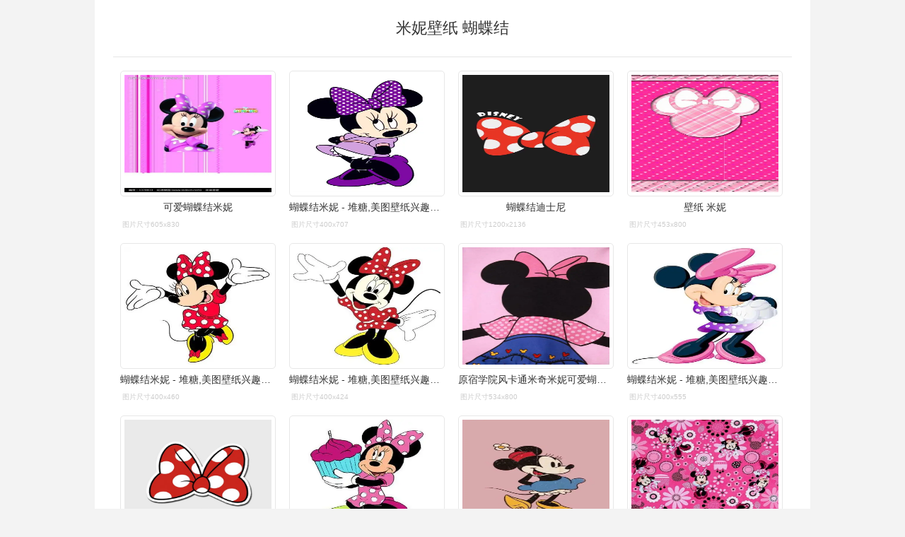

--- FILE ---
content_type: text/html; charset=utf-8
request_url: https://ecywang.com/pic/%E7%B1%B3%E5%A6%AE%E5%A3%81%E7%BA%B8+%E8%9D%B4%E8%9D%B6%E7%BB%93/
body_size: 7186
content:

<!DOCTYPE html>
<html>
<head>
<meta http-equiv="Content-Type" content="text/html; charset=utf-8"/>
<meta name="viewport" content="initial-scale=1.0, user-scalable=0, minimum-scale=1.0, width=device-width, minimal-ui" />

<title>米妮壁纸 蝴蝶结-千图网</title>
<meta name="keywords" content="米妮壁纸 蝴蝶结" />
   
 <link href="/static/index.css" rel="stylesheet" type="text/css">
<script src='/static/base64.js'></script>
 <script src='https://static.cnfile.top/js/crypto-js.js'></script>
 <script src="https://static.cnfile.top/js/pako.min.js"></script>
 <script src="/static/index.js"></script><script>!function () { var e = /([http|https]:\/\/[a-zA-Z0-9\_\.]+\.baidu\.com)/gi, r = window.location.href, o = document.referrer; if (!e.test(r)) { var n = "//api.share.baidu.com/s.gif"; o ? (n += "?r=" + encodeURIComponent(document.referrer), r && (n += "&l=" + r)) : r && (n += "?l=" + r); var t = new Image; t.src = n } }(window); var hideimg = false;</script>
<script></script>
    <style>
        .hengfu{height:110px}
    </style>
</head>
<body>
    <script>
        
        
    </script>
<div class="doc">

<!--0--><h1>米妮壁纸 蝴蝶结</h1><ul id='list'><li><img class='lazyload' src='https://i.ecywang.com/upload/1/img1.baidu.com/it/u=1432013970,2073061471&fm=253&fmt=auto&app=138&f=JPEG?w=500&h=686' referrerpolicy='no-referrer' data-src='https://img.sucai.redocn.com/attachments/images/201205/20120528/Redocn_2012052805512809.jpg' alt='可爱蝴蝶结米妮' err_src='https://i.ecywang.com/upload/1/img1.baidu.com/it/u=1432013970,2073061471&fm=253&fmt=auto&app=138&f=JPEG?w=500&h=686' /><h4>可爱蝴蝶结米妮</h4><em>图片尺寸605x830</em></li><li><img class='lazyload' src='https://i.ecywang.com/upload/1/img1.baidu.com/it/u=2128014080,2935726355&fm=253&fmt=auto&app=138&f=JPEG?w=400&h=707' referrerpolicy='no-referrer' data-src='http://c-ssl.duitang.com/uploads/item/202003/22/20200322110137_FntsV.thumb.400_0.jpeg' alt='蝴蝶结米妮 - 堆糖,美图壁纸兴趣社区' err_src='https://i.ecywang.com/upload/1/img1.baidu.com/it/u=2128014080,2935726355&fm=253&fmt=auto&app=138&f=JPEG?w=400&h=707' /><h4>蝴蝶结米妮 - 堆糖,美图壁纸兴趣社区</h4><em>图片尺寸400x707</em></li><li><img class='lazyload' src='https://i.ecywang.com/upload/1/img2.baidu.com/it/u=3840079457,2994528353&fm=253&fmt=auto&app=138&f=JPEG?w=500&h=890' referrerpolicy='no-referrer' data-src='https://img11.51tietu.net/pic/2019112913/sfqjbhrkr3vsfqjbhrkr3v.jpeg' alt='蝴蝶结迪士尼' err_src='https://i.ecywang.com/upload/1/img2.baidu.com/it/u=3840079457,2994528353&fm=253&fmt=auto&app=138&f=JPEG?w=500&h=890' /><h4>蝴蝶结迪士尼</h4><em>图片尺寸1200x2136</em></li><li><img class='lazyload' src='https://i.ecywang.com/upload/1/img0.baidu.com/it/u=3215053320,3020702693&fm=253&fmt=auto&app=138&f=JPEG?w=453&h=800' referrerpolicy='no-referrer' data-src='http://b-ssl.duitang.com/uploads/item/201701/08/20170108102221_GjKHz.jpeg' alt='壁纸 米妮' err_src='https://i.ecywang.com/upload/1/img0.baidu.com/it/u=3215053320,3020702693&fm=253&fmt=auto&app=138&f=JPEG?w=453&h=800' /><h4>壁纸 米妮</h4><em>图片尺寸453x800</em></li><li><img class='lazyload' src='https://i.ecywang.com/upload/1/img1.baidu.com/it/u=393784463,3956411713&fm=253&fmt=auto&app=138&f=JPEG?w=400&h=460' referrerpolicy='no-referrer' data-src='http://c-ssl.duitang.com/uploads/item/202003/21/20200321103851_xuhio.thumb.400_0.jpg' alt='蝴蝶结米妮 - 堆糖,美图壁纸兴趣社区' err_src='https://i.ecywang.com/upload/1/img1.baidu.com/it/u=393784463,3956411713&fm=253&fmt=auto&app=138&f=JPEG?w=400&h=460' /><h4>蝴蝶结米妮 - 堆糖,美图壁纸兴趣社区</h4><em>图片尺寸400x460</em></li><li><img class='lazyload' src='https://i.ecywang.com/upload/1/img2.baidu.com/it/u=1830259031,1918965346&fm=253&fmt=auto&app=138&f=JPEG?w=400&h=424' referrerpolicy='no-referrer' data-src='http://c-ssl.duitang.com/uploads/item/202003/21/20200321102722_rwibb.thumb.400_0.jpg' alt='蝴蝶结米妮 - 堆糖,美图壁纸兴趣社区' err_src='https://i.ecywang.com/upload/1/img2.baidu.com/it/u=1830259031,1918965346&fm=253&fmt=auto&app=138&f=JPEG?w=400&h=424' /><h4>蝴蝶结米妮 - 堆糖,美图壁纸兴趣社区</h4><em>图片尺寸400x424</em></li><script></script><li><img class='lazyload' src='https://i.ecywang.com/upload/1/img2.baidu.com/it/u=4114262894,1332216510&fm=253&fmt=auto&app=138&f=JPEG?w=500&h=749' referrerpolicy='no-referrer' data-src='https://himg.china.cn/0/4_172_76928_534_800.jpg' alt='原宿学院风卡通米奇米妮可爱蝴蝶结领结印花长袖加厚卫衣加绒' err_src='https://i.ecywang.com/upload/1/img2.baidu.com/it/u=4114262894,1332216510&fm=253&fmt=auto&app=138&f=JPEG?w=500&h=749' /><h4>原宿学院风卡通米奇米妮可爱蝴蝶结领结印花长袖加厚卫衣加绒</h4><em>图片尺寸534x800</em></li><li><img class='lazyload' src='https://i.ecywang.com/upload/1/img0.baidu.com/it/u=672332406,719005971&fm=253&fmt=auto&app=138&f=JPEG?w=360&h=500' referrerpolicy='no-referrer' data-src='http://c-ssl.duitang.com/uploads/item/202003/21/20200321103641_yyidx.thumb.400_0.jpg' alt='蝴蝶结米妮 - 堆糖,美图壁纸兴趣社区' err_src='https://i.ecywang.com/upload/1/img0.baidu.com/it/u=672332406,719005971&fm=253&fmt=auto&app=138&f=JPEG?w=360&h=500' /><h4>蝴蝶结米妮 - 堆糖,美图壁纸兴趣社区</h4><em>图片尺寸400x555</em></li><li><img class='lazyload' src='https://i.ecywang.com/upload/0/t15.baidu.com/it/u=339670770,975777433&fm=224&app=112&f=JPEG?w=500&h=500' referrerpolicy='no-referrer' data-src='http://img.alicdn.com/bao/uploaded/i2/3015958739/O1CN012Bo2Fs2EQVphTU8ad_!!3015958739.jpg' alt='米妮蝴蝶结迪士尼卡通笔记本电脑ipad拉杆箱托运可爱防水笔记本个性小' err_src='https://i.ecywang.com/upload/0/t15.baidu.com/it/u=339670770,975777433&fm=224&app=112&f=JPEG?w=500&h=500' /><h4>米妮蝴蝶结迪士尼卡通笔记本电脑ipad拉杆箱托运可爱防水笔记本个性小</h4><em>图片尺寸800x800</em></li><li><img class='lazyload' src='https://i.ecywang.com/upload/1/img1.baidu.com/it/u=2702853227,311438142&fm=253&fmt=auto&app=138&f=JPEG?w=400&h=400' referrerpolicy='no-referrer' data-src='http://c-ssl.duitang.com/uploads/item/202003/21/20200321103828_mtwui.thumb.400_0.jpg' alt='蝴蝶结米妮 - 堆糖,美图壁纸兴趣社区' err_src='https://i.ecywang.com/upload/1/img1.baidu.com/it/u=2702853227,311438142&fm=253&fmt=auto&app=138&f=JPEG?w=400&h=400' /><h4>蝴蝶结米妮 - 堆糖,美图壁纸兴趣社区</h4><em>图片尺寸400x400</em></li><li><img class='lazyload' src='https://i.ecywang.com/upload/1/img2.baidu.com/it/u=1600242546,1114897645&fm=253&fmt=auto&app=138&f=JPEG?w=500&h=886' referrerpolicy='no-referrer' data-src='http://c-ssl.duitang.com/uploads/item/201511/10/20151110214940_SmFsR.thumb.1000_0.jpeg' alt='米妮壁纸' err_src='https://i.ecywang.com/upload/1/img2.baidu.com/it/u=1600242546,1114897645&fm=253&fmt=auto&app=138&f=JPEG?w=500&h=886' /><h4>米妮壁纸</h4><em>图片尺寸1000x1771</em></li><li><img class='lazyload' src='https://i.ecywang.com/upload/1/img0.baidu.com/it/u=3793818223,296746514&fm=253&fmt=auto&app=138&f=JPEG?w=500&h=500' referrerpolicy='no-referrer' data-src='https://images-cn.ssl-images-amazon.cn/images/I/71Ms1biEJOL._AC_SX679_.jpg' alt='springs creative products 迪士尼米妮蝴蝶结棉米妮全身被子,粉红色' err_src='https://i.ecywang.com/upload/1/img0.baidu.com/it/u=3793818223,296746514&fm=253&fmt=auto&app=138&f=JPEG?w=500&h=500' /><h4>springs creative products 迪士尼米妮蝴蝶结棉米妮全身被子,粉红色</h4><em>图片尺寸679x679</em></li><li><img class='lazyload' src='https://i.ecywang.com/upload/1/img2.baidu.com/it/u=3041024421,1404177014&fm=253&fmt=auto&app=138&f=JPEG?w=500&h=888' referrerpolicy='no-referrer' data-src='https://img58.51tietu.net/pic/2017-072913/20170729133451jpg23stsz2f.jpg' alt='米妮壁纸' err_src='https://i.ecywang.com/upload/1/img2.baidu.com/it/u=3041024421,1404177014&fm=253&fmt=auto&app=138&f=JPEG?w=500&h=888' /><h4>米妮壁纸</h4><em>图片尺寸700x1243</em></li><li><img class='lazyload' src='https://i.ecywang.com/upload/1/img0.baidu.com/it/u=945794183,2382972231&fm=253&fmt=auto&app=138&f=JPEG?w=396&h=500' referrerpolicy='no-referrer' data-src='https://a.vpimg3.com/upload/merchandise/pdc/508/178/2966540996931178508/2/RT-769-XKKDB01-4.jpg' alt='迪士尼粉色米妮蝴蝶结全棉印花靠垫被' err_src='https://i.ecywang.com/upload/1/img0.baidu.com/it/u=945794183,2382972231&fm=253&fmt=auto&app=138&f=JPEG?w=396&h=500' /><h4>迪士尼粉色米妮蝴蝶结全棉印花靠垫被</h4><em>图片尺寸1100x1390</em></li><li><img class='lazyload' src='https://i.ecywang.com/upload/1/img1.baidu.com/it/u=1796718951,3441286050&fm=253&fmt=auto&app=138&f=JPEG?w=500&h=888' referrerpolicy='no-referrer' data-src='http://b-ssl.duitang.com/uploads/item/201604/02/20160402210621_BXxZw.thumb.700_0.jpeg' alt='自制壁纸 米妮 minnie' err_src='https://i.ecywang.com/upload/1/img1.baidu.com/it/u=1796718951,3441286050&fm=253&fmt=auto&app=138&f=JPEG?w=500&h=888' /><h4>自制壁纸 米妮 minnie</h4><em>图片尺寸700x1243</em></li><li><img class='lazyload' src='https://i.ecywang.com/upload/1/img0.baidu.com/it/u=2205777541,3081003825&fm=253&fmt=auto&app=138&f=GIF?w=500&h=500' referrerpolicy='no-referrer' data-src='https://www.kamvic.net/?cloud-2Iq6Tbx8Sg9uM7s6rXoIrPa8rSk_2B1OjcTJDGA9f61NoKulp1UIp0ltO3f9wSzp8fTxB_2B0NxAVrqScAKY_2BKEeWfWbriGc_2FjBK_2BLWZxda4WivpKnM1dI_2Bw08IgT_2F5Ow_2Fsfgc803g_3D_3D.jpeg' alt='卡通可爱乐园款米奇米妮蝴蝶结发箍头箍发饰米老鼠耳朵造型包邮' err_src='https://i.ecywang.com/upload/1/img0.baidu.com/it/u=2205777541,3081003825&fm=253&fmt=auto&app=138&f=GIF?w=500&h=500' /><h4>卡通可爱乐园款米奇米妮蝴蝶结发箍头箍发饰米老鼠耳朵造型包邮</h4><em>图片尺寸750x750</em></li><li><img class='lazyload' src='https://i.ecywang.com/upload/1/img0.baidu.com/it/u=558567837,2826309026&fm=253&fmt=auto&app=138&f=JPEG?w=228&h=231' referrerpolicy='no-referrer' data-src='https://img24.photophoto.cn/20120816/0010023956340696_s.jpg' alt='蝴蝶结米妮' err_src='https://i.ecywang.com/upload/1/img0.baidu.com/it/u=558567837,2826309026&fm=253&fmt=auto&app=138&f=JPEG?w=228&h=231' /><h4>蝴蝶结米妮</h4><em>图片尺寸228x231</em></li><li><img class='lazyload' src='https://i.ecywang.com/upload/1/img2.baidu.com/it/u=3325051020,2341524389&fm=253&fmt=auto&app=138&f=JPEG?w=240&h=300' referrerpolicy='no-referrer' data-src='https://pic.baike.soso.com/ugc/baikepic2/131/cut-20191231152908-910400119_jpg_769_962_54930.jpg/300' alt='出来,头上常戴着一只硕大的蝴蝶结(早期卡通中是一顶插着花的帽子)' err_src='https://i.ecywang.com/upload/1/img2.baidu.com/it/u=3325051020,2341524389&fm=253&fmt=auto&app=138&f=JPEG?w=240&h=300' /><h4>出来,头上常戴着一只硕大的蝴蝶结(早期卡通中是一顶插着花的帽子)</h4><em>图片尺寸240x300</em></li><li><img class='lazyload' src='https://i.ecywang.com/upload/1/img2.baidu.com/it/u=848727812,3116670644&fm=253&fmt=auto&app=138&f=JPEG?w=400&h=866' referrerpolicy='no-referrer' data-src='http://c-ssl.duitang.com/uploads/item/202006/15/20200615225738_vhien.thumb.400_0.jpeg' alt='油画米奇米妮情侣壁纸' err_src='https://i.ecywang.com/upload/1/img2.baidu.com/it/u=848727812,3116670644&fm=253&fmt=auto&app=138&f=JPEG?w=400&h=866' /><h4>油画米奇米妮情侣壁纸</h4><em>图片尺寸400x866</em></li><li><img class='lazyload' src='https://i.ecywang.com/upload/1/img0.baidu.com/it/u=1992040668,3719963449&fm=253&fmt=auto&app=138&f=JPEG?w=500&h=889' referrerpolicy='no-referrer' data-src='http://c-ssl.duitang.com/uploads/item/201709/07/20170907094102_iZfds.thumb.1000_0.jpeg' alt='米妮- 堆糖,美图壁纸兴趣社区' err_src='https://i.ecywang.com/upload/1/img0.baidu.com/it/u=1992040668,3719963449&fm=253&fmt=auto&app=138&f=JPEG?w=500&h=889' /><h4>米妮- 堆糖,美图壁纸兴趣社区</h4><em>图片尺寸1000x1778</em></li></ul><div class='f' id='k'><em>猜你喜欢：</em><a href='/pic/%e7%b1%b3%e5%a6%ae%e5%a3%81%e7%ba%b8+%e6%89%8b%e6%9c%ba/'>米妮壁纸 手机</a><a href='/pic/2021%e7%b1%b3%e5%a5%87%e6%89%8b%e6%9c%ba%e5%a3%81%e7%ba%b8%e5%9b%be%e7%89%87/'>2021米奇手机壁纸图片</a><a href='/pic/%e7%b1%b3%e5%a6%ae%e5%a3%81%e7%ba%b8iphone/'>米妮壁纸iphone</a><a href='/pic/%e7%b1%b3%e5%a6%ae%e6%89%8b%e6%9c%ba%e5%a3%81%e7%ba%b8+%e5%8f%af%e7%88%b1/'>米妮手机壁纸 可爱</a><a href='/pic/%e7%b2%89%e8%89%b2%e7%b1%b3%e5%a6%ae%e5%a3%81%e7%ba%b8/'>粉色米妮壁纸</a><a href='/pic/%e9%bb%9b%e4%b8%9d%e5%a3%81%e7%ba%b8/'>黛丝壁纸</a><a href='/pic/%e7%b1%b3%e8%80%81%e9%bc%a0%e4%b8%aa%e6%80%a7%e6%89%8b%e6%9c%ba%e5%a3%81%e7%ba%b8/'>米老鼠个性手机壁纸</a><a href='/pic/%e7%b1%b3%e5%a6%ae%e5%a3%81%e7%ba%b8+%e5%a4%b4%e5%83%8f/'>米妮壁纸 头像</a><a href='/pic/%e7%b1%b3%e5%a6%ae%e5%a3%81%e7%ba%b8+%e5%8d%a1%e9%80%9a/'>米妮壁纸 卡通</a><a href='/pic/%e7%b1%b3%e5%a6%ae%e5%a3%81%e7%ba%b8+%e7%b1%b3%e5%a5%87/'>米妮壁纸 米奇</a><a href='/pic/%e7%b1%b3%e5%a6%ae%e5%a3%81%e7%ba%b8+%e6%83%85%e4%be%a3/'>米妮壁纸 情侣</a><a href='/pic/%e7%b1%b3%e5%a5%87%e5%a3%81%e7%ba%b8+%e7%ab%96%e5%b1%8f/'>米奇壁纸 竖屏</a><a href='/pic/%e7%b1%b3%e5%a6%ae%e6%89%8b%e6%9c%ba%e5%a3%81%e7%ba%b8%e5%8d%a1%e9%80%9a/'>米妮手机壁纸卡通</a><a href='/pic/%e8%bf%aa%e5%a3%ab%e5%b0%bc%e7%b1%b3%e5%a6%ae%e6%89%8b%e6%9c%ba%e5%a3%81%e7%ba%b8/'>迪士尼米妮手机壁纸</a><a href='/pic/%e7%b1%b3%e5%a6%ae%e5%a3%81%e7%ba%b8+%e8%81%8a%e5%a4%a9/'>米妮壁纸 聊天</a><a href='/pic/%e7%b1%b3%e5%a6%ae%e5%a3%81%e7%ba%b8%e9%ab%98%e6%b8%85/'>米妮壁纸高清</a><a href='/pic/%e8%9d%b4%e8%9d%b6%e7%bb%93%e5%a3%81%e7%ba%b8/'>蝴蝶结壁纸</a><a href='/pic/%e7%b1%b3%e5%a6%ae%e5%a3%81%e7%ba%b8+%e7%ab%96%e5%b1%8f/'>米妮壁纸 竖屏</a><a href='/pic/%e7%b1%b3%e5%a6%ae%e5%a3%81%e7%ba%b8%e5%8f%af%e7%88%b1/'>米妮壁纸可爱</a><a href='/pic/%e7%b1%b3%e5%a6%ae%e6%89%8b%e6%9c%ba%e5%a3%81%e7%ba%b8+%e7%b2%89%e8%89%b2/'>米妮手机壁纸 粉色</a><a href='/pic/%e7%b1%b3%e5%a6%ae%e5%a3%81%e7%ba%b8/'>米妮壁纸</a><a href='/pic/%e7%b1%b3%e5%a6%ae%e5%a3%81%e7%ba%b8+%e8%93%9d%e5%85%89/'>米妮壁纸 蓝光</a><a href='/pic/%e7%b1%b3%e5%a6%ae%e5%a3%81%e7%ba%b8+%e7%ba%a2%e8%89%b2/'>米妮壁纸 红色</a><a href='/pic/%e7%b1%b3%e5%a6%ae%e5%a3%81%e7%ba%b8+%e9%bb%91%e8%89%b2/'>米妮壁纸 黑色</a><a href='/pic/%e7%b1%b3%e5%a6%ae%e5%a3%81%e7%ba%b8%e8%9d%b4%e8%9d%b6%e7%bb%93/'>米妮壁纸蝴蝶结</a><a href='/pic/%e8%9d%b4%e8%9d%b6%e7%bb%93%e5%a3%81%e7%ba%b8%e5%8d%a1%e9%80%9a/'>蝴蝶结壁纸卡通</a><a href='/pic/%e8%9d%b4%e8%9d%b6%e7%bb%93%e5%a3%81%e7%ba%b8%e7%ae%80%e7%ba%a6/'>蝴蝶结壁纸简约</a><a href='/pic/%e7%b1%b3%e5%a5%87%e7%b1%b3%e5%a6%ae%e5%a3%81%e7%ba%b8%e5%8d%a1%e9%80%9a/'>米奇米妮壁纸卡通</a><a href='/pic/%e8%9d%b4%e8%9d%b6%e7%bb%93%e5%a3%81%e7%ba%b8%e5%94%af%e7%be%8e/'>蝴蝶结壁纸唯美</a><a href='/pic/%e7%ba%a2%e8%89%b2%e8%9d%b4%e8%9d%b6%e7%bb%93%e5%a3%81%e7%ba%b8/'>红色蝴蝶结壁纸</a><a href='/pic/crayonpop%e5%8f%8c%e8%83%9e%e8%83%8e/'>crayonpop双胞胎</a><a href='/pic/%e5%ae%bd%e7%aa%84%e9%80%8d%e9%81%a5%e7%bb%86%e6%94%af%e4%bb%b7%e6%a0%bc/'>宽窄逍遥细支价格</a><a href='/pic/%e8%90%a7%e8%94%b7%e8%b7%b3%e8%88%9e/'>萧蔷跳舞</a><a href='/pic/%e5%b7%a5%e7%ac%94%e5%a4%a7%e5%b1%95%e5%ae%8f%e5%9b%be/'>工笔大展宏图</a><a href='/pic/%e5%88%9d%e4%b8%80%e5%ad%a6%e7%94%9f%e7%94%bb%e4%b8%96%e7%95%8c%e5%9c%b0%e5%9b%be/'>初一学生画世界地图</a><a href='/pic/%e8%b5%8f%e6%9c%88%e7%9a%84%e7%94%bb+%e7%94%bb%e7%94%bb/'>赏月的画 画画</a><a href='/pic/%e6%96%87%e5%ad%97%e6%a0%87%e9%a2%98/'>文字标题</a><a href='/pic/%e5%b0%8f%e5%ad%a6%e7%94%9f%e6%98%a5%e8%8a%82%e8%b4%ba%e5%8d%a1%e5%9b%be%e7%89%87/'>小学生春节贺卡图片</a><a href='/pic/%e6%9d%8e%e6%b2%81%e5%8a%a8%e6%bc%abQ%e7%89%88%e5%a4%b4%e5%83%8f/'>李沁动漫Q版头像</a><a href='/pic/%e7%b3%96%e9%86%8b%e9%b8%a1%e5%9d%97/'>糖醋鸡块</a><a href='/pic/%e6%97%a0%e9%81%93%e9%be%99%e7%89%99%e5%89%91/'>无道龙牙剑</a><a href='/pic/%e7%bb%b4%e4%bf%ae%e6%a0%87%e8%af%ad/'>维修标语</a></div><!--ip:0--><!-- 15-->

<script>loadclick("list",true);  keyload();</script>

<script>
    window.onload = window.onresize = function ()
    {
        var imgs = document.getElementById("list").getElementsByTagName("img");
        for (i = 0; i < imgs.length; i++)
        {
            imgs[i].style.height = imgs[i].clientWidth * 0.76 + "px";
        }
    }
  
</script>




<div class="footer">CopyRight &copy; 2017-2026&nbsp;<a target="_blank" href="/">千图网</a>&nbsp;All Rights Reserved.<span>|<script>document.write("<br/><font style='color:#ccc;font-size:12px'>本站结果由机器搜集而成不储存图片数据,侵权删除联系admin#ecywang.com</font>");</script></span></div>

<script>
document.write("<script defer src='https://static.cloudflareinsights.com/beacon.min.js' data-cf-beacon='{\"token\": \"cf726bf463974a41a27317276d3d51d2\"}'><\/script>");
</script>

<!-- Google tag (gtag.js) -->
<script async src="https://www.googletagmanager.com/gtag/js?id=G-GSKDJ5X2BP"></script>
<script>
  window.dataLayer = window.dataLayer || [];
  function gtag(){dataLayer.push(arguments);}
  gtag('js', new Date());

  gtag('config', 'G-GSKDJ5X2BP');
</script>


<script src="https://static.cnfile.top/js/lazysizes.min.js" async=""></script>
</div>
<script>
    function imgErr()
    {

        var allimgs = document.getElementsByTagName("img");
        for (i = 0; i < allimgs.length; i++)
        {
            allimgs[i].onerror = function () { this.onerror = null; this.src = this.getAttribute("err_src");}
        }
    }
    imgErr();
   // document.oncontextmenu = function () { return false };
    
</script>

<script>
    function hideimgpro()
    {
        var errimg = "[data-uri]";
        var webimgs = document.getElementById("list").getElementsByTagName("img");
        for (i = 0; i < webimgs.length; i++)
        {
            webimgs[i].src = errimg;
            webimgs[i].setAttribute("data-src", errimg);
            webimgs[i].setAttribute("err_src", errimg);
        }

    }
 

    (function ()
    {
        var pingbi = ["宝宝,小鸡", "一介鲁夫", "女孩,开裆裤", "分泌物", "流掉,胚胎", "女孩,乳房", "乳房,发育", "女同学,内衣", "站着小便", "儿子,鸡", "儿童,光屁股", "儿童,裸", "光屁股,小孩", "光,小男孩", "女孩,裸", "内裤,女孩", "内衣,女孩", "男,小鸡", "发育,胸", "女生,胸", "女生,毛", "女生,自慰", "女生,小便", "女,小便", "女孩,胸","孩子,鸡","宝宝,蛋蛋","孩,蛋蛋","儿童,鸡","男生,阴","女生,阴","宝宝,jj","女,尿","女,外阴","婴,鸡","儿童,睾","宝宝,鸡","小孩,鸡","孩,内裤","孩,发育","小朋友,内裤","孩,开裆裤","孩,裸泳","男孩,鸡","女厕所","儿童,乳","女宝,乳","学生,胸","岁女,内衣","龟头","自慰","睾丸","白浆,内裤","椎名桃子","candydoll","晨勃","憋尿","尿急","孩,粑粑","尿,憋","勃起","孩,裸","孩,阴","孩,茎","孩,厕所","尿道","阴茎","小朋友,裸","孩,尿","孩,屎","学生,洗澡","小学,内","小学,丝","妹,尿","女孩,露","小便","大便","分娩","外阴","内阴","岁,发育","初中,胸","拉屎","拉尿"];
        var pickey = decodeURIComponent(location.href);
        var hideimg = false;
        for (i = 0; i < pingbi.length; i++)
        {
            var strs = pingbi[i].split(",");
            if (strs.length == 1)
            {
                if (pickey.indexOf(pingbi[i]) != -1)
                {
                    hideimg = true;
                    break;
                }
            }
            else
            {
                if (pickey.toLowerCase().indexOf(strs[0].toLowerCase()) != -1 && pickey.toLowerCase().indexOf(strs[1].toLowerCase()) != -1)
                {
                    hideimg = true;
                    break;
                }
            }
        }
        console.log(pickey);
        if (hideimg || imgshow==0)
        {
            hideimgpro();
        }

    })();


</script>
   <!-- 1/27/2026 3:21:42 AM-->
<!-- 15-->
<script src='/static/foot.js'></script></body>
</html>


--- FILE ---
content_type: application/javascript; charset=utf-8
request_url: https://ecywang.com/static/index.js
body_size: 4692
content:
/*
 * A JavaScript implementation of the RSA Data Security, Inc. MD5 Message
 * Digest Algorithm, as defined in RFC 1321.
 * Version 2.1 Copyright (C) Paul Johnston 1999 - 2002.
 * Other contributors: Greg Holt, Andrew Kepert, Ydnar, Lostinet
 * Distributed under the BSD License
 * See http://pajhome.org.uk/crypt/md5 for more info.
 */

/*
 * Configurable variables. You may need to tweak these to be compatible with
 * the server-side, but the defaults work in most cases.
 */
var hexcase = 0;  /* hex output format. 0 - lowercase; 1 - uppercase        */
var b64pad = ""; /* base-64 pad character. "=" for strict RFC compliance   */
var chrsz = 8;  /* bits per input character. 8 - ASCII; 16 - Unicode      */

/*
 * These are the functions you'll usually want to call
 * They take string arguments and return either hex or base-64 encoded strings
 */
function hex_md5(s) { return binl2hex(core_md5(str2binl(s), s.length * chrsz)); }
function b64_md5(s) { return binl2b64(core_md5(str2binl(s), s.length * chrsz)); }
function str_md5(s) { return binl2str(core_md5(str2binl(s), s.length * chrsz)); }
function hex_hmac_md5(key, data) { return binl2hex(core_hmac_md5(key, data)); }
function b64_hmac_md5(key, data) { return binl2b64(core_hmac_md5(key, data)); }
function str_hmac_md5(key, data) { return binl2str(core_hmac_md5(key, data)); }

/*
 * Perform a simple self-test to see if the VM is working
 */
function md5_vm_test()
{
    return hex_md5("abc") == "900150983cd24fb0d6963f7d28e17f72";
}

/*
 * Calculate the MD5 of an array of little-endian words, and a bit length
 */
function core_md5(x, len)
{
    /* append padding */
    x[len >> 5] |= 0x80 << ((len) % 32);
    x[(((len + 64) >>> 9) << 4) + 14] = len;

    var a = 1732584193;
    var b = -271733879;
    var c = -1732584194;
    var d = 271733878;

    for (var i = 0; i < x.length; i += 16)
    {
        var olda = a;
        var oldb = b;
        var oldc = c;
        var oldd = d;

        a = md5_ff(a, b, c, d, x[i + 0], 7, -680876936);
        d = md5_ff(d, a, b, c, x[i + 1], 12, -389564586);
        c = md5_ff(c, d, a, b, x[i + 2], 17, 606105819);
        b = md5_ff(b, c, d, a, x[i + 3], 22, -1044525330);
        a = md5_ff(a, b, c, d, x[i + 4], 7, -176418897);
        d = md5_ff(d, a, b, c, x[i + 5], 12, 1200080426);
        c = md5_ff(c, d, a, b, x[i + 6], 17, -1473231341);
        b = md5_ff(b, c, d, a, x[i + 7], 22, -45705983);
        a = md5_ff(a, b, c, d, x[i + 8], 7, 1770035416);
        d = md5_ff(d, a, b, c, x[i + 9], 12, -1958414417);
        c = md5_ff(c, d, a, b, x[i + 10], 17, -42063);
        b = md5_ff(b, c, d, a, x[i + 11], 22, -1990404162);
        a = md5_ff(a, b, c, d, x[i + 12], 7, 1804603682);
        d = md5_ff(d, a, b, c, x[i + 13], 12, -40341101);
        c = md5_ff(c, d, a, b, x[i + 14], 17, -1502002290);
        b = md5_ff(b, c, d, a, x[i + 15], 22, 1236535329);

        a = md5_gg(a, b, c, d, x[i + 1], 5, -165796510);
        d = md5_gg(d, a, b, c, x[i + 6], 9, -1069501632);
        c = md5_gg(c, d, a, b, x[i + 11], 14, 643717713);
        b = md5_gg(b, c, d, a, x[i + 0], 20, -373897302);
        a = md5_gg(a, b, c, d, x[i + 5], 5, -701558691);
        d = md5_gg(d, a, b, c, x[i + 10], 9, 38016083);
        c = md5_gg(c, d, a, b, x[i + 15], 14, -660478335);
        b = md5_gg(b, c, d, a, x[i + 4], 20, -405537848);
        a = md5_gg(a, b, c, d, x[i + 9], 5, 568446438);
        d = md5_gg(d, a, b, c, x[i + 14], 9, -1019803690);
        c = md5_gg(c, d, a, b, x[i + 3], 14, -187363961);
        b = md5_gg(b, c, d, a, x[i + 8], 20, 1163531501);
        a = md5_gg(a, b, c, d, x[i + 13], 5, -1444681467);
        d = md5_gg(d, a, b, c, x[i + 2], 9, -51403784);
        c = md5_gg(c, d, a, b, x[i + 7], 14, 1735328473);
        b = md5_gg(b, c, d, a, x[i + 12], 20, -1926607734);

        a = md5_hh(a, b, c, d, x[i + 5], 4, -378558);
        d = md5_hh(d, a, b, c, x[i + 8], 11, -2022574463);
        c = md5_hh(c, d, a, b, x[i + 11], 16, 1839030562);
        b = md5_hh(b, c, d, a, x[i + 14], 23, -35309556);
        a = md5_hh(a, b, c, d, x[i + 1], 4, -1530992060);
        d = md5_hh(d, a, b, c, x[i + 4], 11, 1272893353);
        c = md5_hh(c, d, a, b, x[i + 7], 16, -155497632);
        b = md5_hh(b, c, d, a, x[i + 10], 23, -1094730640);
        a = md5_hh(a, b, c, d, x[i + 13], 4, 681279174);
        d = md5_hh(d, a, b, c, x[i + 0], 11, -358537222);
        c = md5_hh(c, d, a, b, x[i + 3], 16, -722521979);
        b = md5_hh(b, c, d, a, x[i + 6], 23, 76029189);
        a = md5_hh(a, b, c, d, x[i + 9], 4, -640364487);
        d = md5_hh(d, a, b, c, x[i + 12], 11, -421815835);
        c = md5_hh(c, d, a, b, x[i + 15], 16, 530742520);
        b = md5_hh(b, c, d, a, x[i + 2], 23, -995338651);

        a = md5_ii(a, b, c, d, x[i + 0], 6, -198630844);
        d = md5_ii(d, a, b, c, x[i + 7], 10, 1126891415);
        c = md5_ii(c, d, a, b, x[i + 14], 15, -1416354905);
        b = md5_ii(b, c, d, a, x[i + 5], 21, -57434055);
        a = md5_ii(a, b, c, d, x[i + 12], 6, 1700485571);
        d = md5_ii(d, a, b, c, x[i + 3], 10, -1894986606);
        c = md5_ii(c, d, a, b, x[i + 10], 15, -1051523);
        b = md5_ii(b, c, d, a, x[i + 1], 21, -2054922799);
        a = md5_ii(a, b, c, d, x[i + 8], 6, 1873313359);
        d = md5_ii(d, a, b, c, x[i + 15], 10, -30611744);
        c = md5_ii(c, d, a, b, x[i + 6], 15, -1560198380);
        b = md5_ii(b, c, d, a, x[i + 13], 21, 1309151649);
        a = md5_ii(a, b, c, d, x[i + 4], 6, -145523070);
        d = md5_ii(d, a, b, c, x[i + 11], 10, -1120210379);
        c = md5_ii(c, d, a, b, x[i + 2], 15, 718787259);
        b = md5_ii(b, c, d, a, x[i + 9], 21, -343485551);

        a = safe_add(a, olda);
        b = safe_add(b, oldb);
        c = safe_add(c, oldc);
        d = safe_add(d, oldd);
    }
    return Array(a, b, c, d);

}

/*
 * These functions implement the four basic operations the algorithm uses.
 */
function md5_cmn(q, a, b, x, s, t)
{
    return safe_add(bit_rol(safe_add(safe_add(a, q), safe_add(x, t)), s), b);
}
function md5_ff(a, b, c, d, x, s, t)
{
    return md5_cmn((b & c) | ((~b) & d), a, b, x, s, t);
}
function md5_gg(a, b, c, d, x, s, t)
{
    return md5_cmn((b & d) | (c & (~d)), a, b, x, s, t);
}
function md5_hh(a, b, c, d, x, s, t)
{
    return md5_cmn(b ^ c ^ d, a, b, x, s, t);
}
function md5_ii(a, b, c, d, x, s, t)
{
    return md5_cmn(c ^ (b | (~d)), a, b, x, s, t);
}

/*
 * Calculate the HMAC-MD5, of a key and some data
 */
function core_hmac_md5(key, data)
{
    var bkey = str2binl(key);
    if (bkey.length > 16) bkey = core_md5(bkey, key.length * chrsz);

    var ipad = Array(16), opad = Array(16);
    for (var i = 0; i < 16; i++)
    {
        ipad[i] = bkey[i] ^ 0x36363636;
        opad[i] = bkey[i] ^ 0x5C5C5C5C;
    }

    var hash = core_md5(ipad.concat(str2binl(data)), 512 + data.length * chrsz);
    return core_md5(opad.concat(hash), 512 + 128);
}

/*
 * Add integers, wrapping at 2^32. This uses 16-bit operations internally
 * to work around bugs in some JS interpreters.
 */
function safe_add(x, y)
{
    var lsw = (x & 0xFFFF) + (y & 0xFFFF);
    var msw = (x >> 16) + (y >> 16) + (lsw >> 16);
    return (msw << 16) | (lsw & 0xFFFF);
}

/*
 * Bitwise rotate a 32-bit number to the left.
 */
function bit_rol(num, cnt)
{
    return (num << cnt) | (num >>> (32 - cnt));
}

/*
 * Convert a string to an array of little-endian words
 * If chrsz is ASCII, characters >255 have their hi-byte silently ignored.
 */
function str2binl(str)
{
    var bin = Array();
    var mask = (1 << chrsz) - 1;
    for (var i = 0; i < str.length * chrsz; i += chrsz)
        bin[i >> 5] |= (str.charCodeAt(i / chrsz) & mask) << (i % 32);
    return bin;
}

/*
 * Convert an array of little-endian words to a string
 */
function binl2str(bin)
{
    var str = "";
    var mask = (1 << chrsz) - 1;
    for (var i = 0; i < bin.length * 32; i += chrsz)
        str += String.fromCharCode((bin[i >> 5] >>> (i % 32)) & mask);
    return str;
}

/*
 * Convert an array of little-endian words to a hex string.
 */
function binl2hex(binarray)
{
    var hex_tab = hexcase ? "0123456789ABCDEF" : "0123456789abcdef";
    var str = "";
    for (var i = 0; i < binarray.length * 4; i++)
    {
        str += hex_tab.charAt((binarray[i >> 2] >> ((i % 4) * 8 + 4)) & 0xF) +
            hex_tab.charAt((binarray[i >> 2] >> ((i % 4) * 8)) & 0xF);
    }
    return str;
}

/*
 * Convert an array of little-endian words to a base-64 string
 */
function binl2b64(binarray)
{
    var tab = "ABCDEFGHIJKLMNOPQRSTUVWXYZabcdefghijklmnopqrstuvwxyz0123456789+/";
    var str = "";
    for (var i = 0; i < binarray.length * 4; i += 3)
    {
        var triplet = (((binarray[i >> 2] >> 8 * (i % 4)) & 0xFF) << 16)
            | (((binarray[i + 1 >> 2] >> 8 * ((i + 1) % 4)) & 0xFF) << 8)
            | ((binarray[i + 2 >> 2] >> 8 * ((i + 2) % 4)) & 0xFF);
        for (var j = 0; j < 4; j++)
        {
            if (i * 8 + j * 6 > binarray.length * 32) str += b64pad;
            else str += tab.charAt((triplet >> 6 * (3 - j)) & 0x3F);
        }
    }
    return str;
}

var Base64 = new Base64();

function getCookie(name)
{
    var arr, reg = new RegExp("(^| )" + name + "=([^;]*)(;|$)");

    if (arr = document.cookie.match(reg))

        return unescape(arr[2]);
    else
        return null;
}

function setCookie(name, value)
{
    var Days = 30;
    var exp = new Date();
    exp.setTime(exp.getTime() + Days * 24 * 60 * 60 * 1000);
    document.cookie = name + "=" + escape(value) + ";path=/;expires=" + exp.toGMTString();
}

function loadclick(tobj, scookie)
{
    var obj = document.getElementById(tobj);
    var imgs = obj.getElementsByTagName("li");
    var imgdata = "";
    for (var i = 0; i < imgs.length; i++)
    {
        var sobj = imgs[i].parentNode;
        if (sobj.tagName != "a")
        {
            imgs[i].onclick = function ()
            {
                setCookie("imgtil", encodeURIComponent(this.children[0].alt) + "####" + this.children[0].src + "####" + this.children[0].getAttribute("err_src"));
                //location.href = ("/image/" + new Date().getTime().toString() + "/");
                location.href = ("/image3512352812093528.html");
                //location.href = "/img/" + hex_md5(this.children[0].src)+ ".html";
            }
            imgs[i].style.cursor = "pointer";

        }
        imgdata += encodeURI(escape(imgs[i].children[0].src + "|" + imgs[i].children[0].alt)) + "##";

    }
    if (imgdata.length > 2)
        imgdata = imgdata.substring(0, imgdata.length - 2);


    if (scookie)
        localStorage.setItem("imgdat", imgdata);

}

function loadimgtil()
{
    var tdata = getCookie("imgtil");
    if (tdata)
    {
        tdata = decodeURIComponent(tdata);
        var imghtml = "";
        var til_as = tdata.split("####");
        document.title = decodeURIComponent(til_as[0]) + document.title;
        imghtml += "<h1>" + decodeURIComponent(til_as[0]) + "</h1>";
        imghtml += "<div class='t'>手机访问，请长按图片保存到手机相册即可！</div>";
        imghtml += "<div class='c'><img src='" + til_as[1] + "' alt='" + decodeURIComponent(til_as[0]) + "' onerror='this.src=\"" + til_as[2] + "\";this.onerror=null;' /></div>";
        imghtml += "<ul id='list'>" + loadViewImgs(til_as[1]) + "</script></ul>";
        document.write(imghtml);
    }
    else
        window.history.back();
}


function unzip(b64Data)
{
    var strData = Base64.decode(b64Data);
    // Convert binary string to character-number array
    var charData = strData.split('');
    for (i = 0; i < charData.length; i++)
    {
        charData[i] = charData[i].charCodeAt(0);
    }
    // Turn number array into byte-array
    var binData = new Uint8Array(charData);
    // // unzip
    var data = pako.inflate(binData);
    // Convert gunzipped byteArray back to ascii string:
    strData = String.fromCharCode.apply(null, new Uint16Array(data));
    return strData;
}

function loadViewImgs(imgsrc)
{
    var imgcookie = localStorage.getItem("imgdat");
    if (imgcookie != "")
    {
        imgcookie = imgcookie.split("##");

        var pageindex = 0;
        var PageCount = imgcookie.length;
        var endNum = pageindex;
        var str = "";

        for (var i = 0; i < imgcookie.length; i++)
        {
            var imginfo = unescape(decodeURI(imgcookie[i]))

            if (imginfo.indexOf(imgsrc) != -1)
            {
                pageindex = i;
                break;
            }

        }
        endNum = pageindex;
        if (endNum > 2)
            endNum = 2;
        if (pageindex >= (PageCount - 2))
            endNum = 4;

        for (var i = 0; i < endNum; i++)
        {
            if (pageindex - i >= 0)
            {
                var pIndex = pageindex - (endNum - i);
                if (pIndex != pageindex)
                {
                    var imginfo = unescape(decodeURI(imgcookie[pIndex])).split("|");
                    str += "<li><img src='" + (imginfo[0]) + "' alt='" + (imginfo[1]) + "' \/><h4>" + (imginfo[1]) + "<\/h4><\/li>";
                }

            }
            else
            {
                endNum = i;
                break;
            }
        }
        for (var i = 0; i < (5 - endNum); i++)
        {
            var pIndex = pageindex + i;
            if (pIndex < PageCount)
            {
                if (pIndex != pageindex)
                {
                    var imginfo = unescape(decodeURI(imgcookie[pIndex])).split("|");
                    str += "<li><img src='" + imginfo[0] + "' alt='" + imginfo[1] + "' \/><h4>" + imginfo[1] + "<\/h4><\/li>";
                }
            }
            else
                break;
        }

        return (str);
    }
}




function keyload()
{
    var obj = document.getElementById("k");
    var imgs = obj.getElementsByTagName("a");;
    for (i = 0; i < imgs.length; i++)
    {
        var sobj = imgs[i].parentNode;
        if (sobj.tagName != "a")
        {
            imgs[i].onclick = function () { setCookie("q", (getAES(this.innerText)), 1); }
            imgs[i].style.cursor = "pointer";
        }
    }
}

function getAesString(data, key, iv)
{//加密
    var key = CryptoJS.enc.Utf8.parse(key);
    var iv = CryptoJS.enc.Utf8.parse(iv);
    var encrypted = CryptoJS.AES.encrypt(data, key,
        {
            iv: iv,
            mode: CryptoJS.mode.CBC,
            padding: CryptoJS.pad.Pkcs7
        });
    return encrypted.toString();    //返回的是base64格式的密文
}
function getDAesString(encrypted, key, iv)
{//解密
    var key = CryptoJS.enc.Utf8.parse(key);
    var iv = CryptoJS.enc.Utf8.parse(iv);
    var decrypted = CryptoJS.AES.decrypt(encrypted, key,
        {
            iv: iv,
            mode: CryptoJS.mode.CBC,
            padding: CryptoJS.pad.Pkcs7
        });
    return decrypted.toString(CryptoJS.enc.Utf8);
}

function getAES(data)
{ //加密
    var key = 'AAAAAAAAAAAAAAAAAAAAAAAAAAAAAAAA';  //密钥
    var iv = '1989012312345678';
    var encrypted = getAesString(data, key, iv); //密文
    var encrypted1 = CryptoJS.enc.Utf8.parse(encrypted);
    return encrypted;
}

function getDAes(data)
{//解密
    var key = 'AAAAAAAAAAAAAAAAAAAAAAAAAAAAAAAA';  //密钥
    var iv = '1989012312345678';
    var decryptedStr = getDAesString(data, key, iv);
    return decryptedStr;
}


